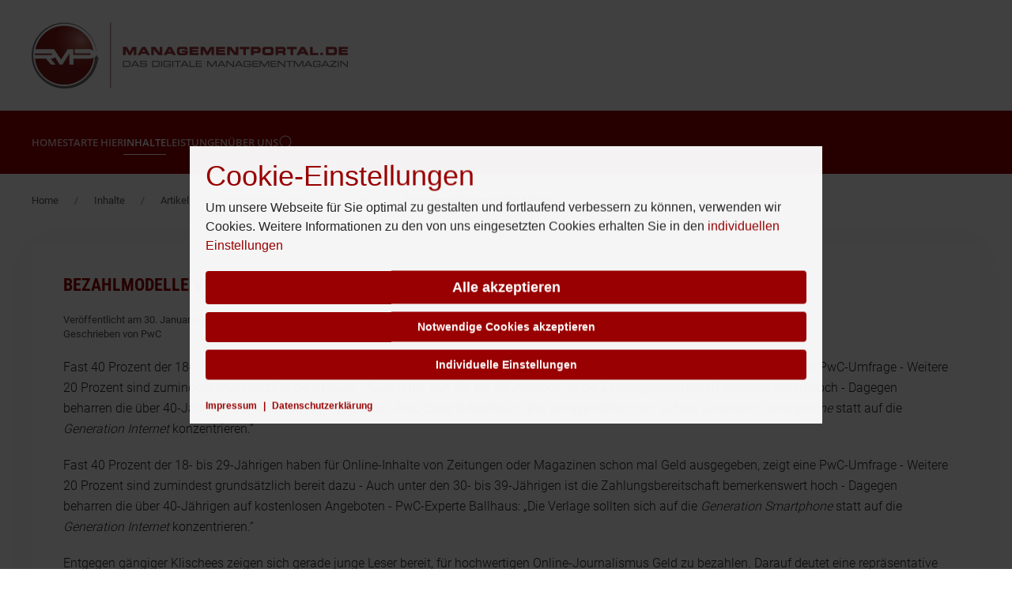

--- FILE ---
content_type: text/html; charset=utf-8
request_url: https://www.managementportal.de/inhalte/artikel/pressemitteilungen/2019/994-bezahlmodelle-online-medien.html?fontstyle=f-smaller
body_size: 11683
content:
<!DOCTYPE html>
<html lang="de-de" dir="ltr">
    <head>
        <meta name="viewport" content="width=device-width, initial-scale=1">
        <link rel="icon" href="/images/RMP/apple-touch-icon.png" sizes="any">
                <link rel="apple-touch-icon" href="/images/RMP/apple-touch-icon.png">
        <meta charset="utf-8">
	<meta name="rights" content="Recklies Management Project GmbH - Die Strategieexperten">
	<meta name="author" content="PwC">
	<meta name="description" content="Bezahlmodelle von Online-Medien: Jüngere Internetnutzer sind bereit, für Inhalte Geld auszugeben">
	<meta name="generator" content="Joomla! - Open Source Content Management">
	<title>Bezahlmodelle von Online-Medien – Managementportal - Das digitale Managementmagazin</title>
	<link href="/media/system/css/joomla-fontawesome.min.css?ver=4.4.16" rel="preload" as="style" onload="this.onload=null;this.rel='stylesheet'">
<link href="/media/vendor/joomla-custom-elements/css/joomla-alert.min.css?0.4.1" rel="stylesheet">
	<link href="/media/plg_system_jcepro/site/css/content.min.css?86aa0286b6232c4a5b58f892ce080277" rel="stylesheet">
	<link href="/templates/yootheme/css/theme.12.css?1734009210" rel="stylesheet">
	<link href="/templates/yootheme/css/theme.update.css?4.4.16" rel="stylesheet">
	<link href="/media/com_kickconsentmanager/css/kcmwall.1.2.0.min.css?b17dc3" rel="stylesheet">
	<style>:root {--kcmZindex:2147483647;--kcmOverlayZindex:9000;--kcmOverlayBackground:rgba(0, 0, 0, 0.75);--kcmMaxHeight:70vh;--kcmContentMaxWidth:1200px;--kcmBackgrondColor:rgba(255, 255, 255, 0.95);--kcmFontStack:Helvetica Neue, Helvetica, Arial, sans-serif;--kcmBaseFontSize:16px;--kcmColor:#262626;--kcmLinkColor:#990001;--kcmBottomLinkColor:#990001;--kcmServiceBorderColor:#cccccc;--kcmHeadlineFontStack:Helvetica Neue, Helvetica, Arial, sans-serif;--kcmHeadlineColor:#990001;--kcmCategoryBackgroundColor:rgba(255, 255, 255, 1);--kcmCategoryHeadlineColor:#990001;--kcmCategoryTextColor:#262626;--kcmButtonBackgrondColor:#990001;--kcmButtonTextColor:#ffffff;--kcmButtonBorderColor:#990001;--kcmButtonBorderWidth:2px;--kcmButtonFontSize:18px;--kcmButtonFontWeight:bold;--kcmButtonHoverBackgrondColor:#ffffff;--kcmButtonHoverTextColor:#990001;--kcmButtonHoverBorderColor:#990001;--kcmButtonNecessaryBackgrondColor:#990001;--kcmButtonNecessaryTextColor:#ffffff;--kcmButtonNecessaryBorderColor:#990001;--kcmButtonNecessaryBorderWidth:2px;--kcmButtonNecessaryFontSize:14px;--kcmButtonNecessaryFontWeight:bold;--kcmButtonNecessaryHoverBackgrondColor:#ffffff;--kcmButtonNecessaryHoverTextColor:#990001;--kcmButtonNecessaryHoverBorderColor:#990001;--kcmButtonSwitchBackgrondColor:#990001;--kcmButtonSwitchTextColor:#ffffff;--kcmButtonSwitchBorderColor:#990001;--kcmButtonSwitchBorderWidth:2px;--kcmButtonSwitchFontSize:14px;--kcmButtonSwitchFontWeight:bold;--kcmButtonSwitchHoverBackgrondColor:#ffffff;--kcmButtonSwitchHoverTextColor:#990001;--kcmButtonSwitchHoverBorderColor:#990001;--kcmSwitcherBgBorder:#e7e7e7;--kcmSwitcherIconColor:#ffffff;--kcmSwitcherBgBackground:#f7cbcb;--kcmSwitcherOffBg:#ff6a6a;--kcmSwitcherCheckedBG:#c5f7a8;--kcmSwitcherCheckedMark:#77c44c;--kcmSwitcherIntermediateBG:#ffeaa1;--kcmSwitcherIntermediateMark:#f9c713;--kcmSwitcherDisabledBG:#e1e1e1;--kcmSwitcherDisabledMark:#a6a6a6;--kcmSwitcherDisablesInfo:#a6a6a6;}</style>
<script type="application/json" class="joomla-script-options new">{"joomla.jtext":{"ERROR":"Fehler","MESSAGE":"Nachricht","NOTICE":"Hinweis","WARNING":"Warnung","JCLOSE":"Schließen","JOK":"OK","JOPEN":"Öffnen"},"system.paths":{"root":"","rootFull":"https:\/\/www.managementportal.de\/","base":"","baseFull":"https:\/\/www.managementportal.de\/"},"csrf.token":"0979392d47380469a4bc6edd79ec0bf3"}</script>
	<script src="/media/system/js/core.min.js?2cb912"></script>
	<script src="/media/system/js/messages.min.js?9a4811" type="module"></script>
	<script src="/templates/yootheme/vendor/assets/uikit/dist/js/uikit.min.js?4.4.16"></script>
	<script src="/templates/yootheme/vendor/assets/uikit/dist/js/uikit-icons-max.min.js?4.4.16"></script>
	<script src="/templates/yootheme/js/theme.js?4.4.16"></script>
	<script src="https://www.googletagmanager.com/gtag/js?id=G-3HH26L6LHB" async></script>
	<script type="application/ld+json">{"@context":"https://schema.org","@graph":[{"@type":"Organization","@id":"https://www.managementportal.de/#/schema/Organization/base","name":"Managementportal - Das digitale Managementmagazin","url":"https://www.managementportal.de/"},{"@type":"WebSite","@id":"https://www.managementportal.de/#/schema/WebSite/base","url":"https://www.managementportal.de/","name":"Managementportal - Das digitale Managementmagazin","publisher":{"@id":"https://www.managementportal.de/#/schema/Organization/base"}},{"@type":"WebPage","@id":"https://www.managementportal.de/#/schema/WebPage/base","url":"https://www.managementportal.de/inhalte/artikel/pressemitteilungen/2019/994-bezahlmodelle-online-medien.html?fontstyle=f-smaller","name":"Bezahlmodelle von Online-Medien – Managementportal - Das digitale Managementmagazin","description":"Bezahlmodelle von Online-Medien: Jüngere Internetnutzer sind bereit, für Inhalte Geld auszugeben","isPartOf":{"@id":"https://www.managementportal.de/#/schema/WebSite/base"},"about":{"@id":"https://www.managementportal.de/#/schema/Organization/base"},"inLanguage":"de-DE","breadcrumb":{"@id":"https://www.managementportal.de/#/schema/BreadcrumbList/17"}},{"@type":"Article","@id":"https://www.managementportal.de/#/schema/com_content/article/994","name":"Bezahlmodelle von Online-Medien","headline":"Bezahlmodelle von Online-Medien","inLanguage":"de-DE","author":{"@type":"Person","name":"PwC"},"dateCreated":"2019-01-30T12:45:40+00:00","isPartOf":{"@id":"https://www.managementportal.de/#/schema/WebPage/base"}}]}</script>
	<script>
window.dataLayer = window.dataLayer || [];
function gtag(){dataLayer.push(arguments);}
gtag('js', new Date());
gtag('config', 'G-3HH26L6LHB');
</script>
	<script>window.yootheme ||= {}; var $theme = yootheme.theme = {"i18n":{"close":{"label":"Close"},"totop":{"label":"Back to top"},"marker":{"label":"Open"},"navbarToggleIcon":{"label":"Open menu"},"paginationPrevious":{"label":"Previous page"},"paginationNext":{"label":"Next page"},"searchIcon":{"toggle":"Open Search","submit":"Submit Search"},"slider":{"next":"Next slide","previous":"Previous slide","slideX":"Slide %s","slideLabel":"%s of %s"},"slideshow":{"next":"Next slide","previous":"Previous slide","slideX":"Slide %s","slideLabel":"%s of %s"},"lightboxPanel":{"next":"Next slide","previous":"Previous slide","slideLabel":"%s of %s","close":"Close"}}};</script>
	<script id="kcm-configuration" type="application/configuration">
{"customLinks":[{"name":"Impressum","href":"\/impressum.html","target":"_blank"},{"name":"Datenschutzerkl\u00e4rung","href":"\/datenschutzerklaerung.html","target":"_blank"}],"config_version":1,"consents_url":"index.php?option=com_kickconsentmanager&task=consent.log","cookie_expires_in_days":90,"timeout":-1,"overlay":true,"advanced_settings":true,"preview_mode":false,"poweredby":false,"publicPath":"https:\/\/www.managementportal.de\/media\/com_kickconsentmanager\/js\/","locale":{"version":1,"localeId":"*","texts":{"label_intro_heading":"Cookie-Einstellungen","label_intro":"Um unsere Webseite f\u00fcr Sie optimal zu gestalten und fortlaufend verbessern zu k\u00f6nnen, verwenden wir Cookies. Weitere Informationen zu den von uns eingesetzten Cookies erhalten Sie in den <a class=\"kmc-js-advanced-settings\" href=\"#\">individuellen Einstellungen<\/a>","label_button_save":"Speichern","label_button_accept":"Alle akzeptieren","label_button_accept_necessary":"Notwendige Cookies akzeptieren","label_button_advanced_settings":"Individuelle Einstellungen","label_button_back":"Einstellungen schlie\u00dfen","label_cpc_service_necessary":"Notwendig","label_cpc_cookies_open":"Cookie-Details \u00f6ffnen","label_cpc_cookies_close":"Cookie-Details schlie\u00dfen","label_cpc_list_update":"Diese Cookie-Details werden laufend aktualisiert. Wir empfehlen Ihnen daher, die Cookie-Details von Zeit zu Zeit zu \u00fcberpr\u00fcfen.","label_cpc_heading":"Cookie-Einstellungen","label_cpc_text":"Sie k\u00f6nnen Ihre Einwilligung jederzeit von der Cookie-Erkl\u00e4rung auf unserer Website \u00e4ndern oder widerrufen.","label_nocookie_head":"Um unsere Dienstleistungen bestm\u00f6glich anbieten zu k\u00f6nnen, m\u00fcssen Cookies in Ihrem Browser aktiviert sein.","label_nocookie_text":"Bitte aktivieren Sie Cookies in den Eigenschaften Ihres Browsers. So k\u00f6nnen Sie es in <a href=\"https:\/\/support.google.com\/chrome\/answer\/95647?co=GENIE.Platform%3DDesktop&hl=en-GB\" target=\"_blank\">Google Chrome<\/a> oder <a href=\"https:\/\/support.mozilla.org\/en-US\/kb\/cookies-information-websites-store-on-your-computer\" target=\"_blank\">Firefox<\/a>."}},"serviceCategories":[{"alias":"essential","required":true,"label_heading":"Notwendige Cookies","label_text":"Notwendige Cookies helfen dabei, eine Webseite nutzbar zu machen, indem sie Grundfunktionen wie Seitennavigation und Zugriff auf sichere Bereiche der Webseite erm\u00f6glichen. Die Webseite kann ohne diese Cookies nicht richtig funktionieren.","services":[{"id":"kcm","name":"Kick Consent Manager","required":true,"infos":[{"label":"Zweck","desc":false,"value":"Diese Datenverarbeitung ist unbedingt erforderlich, um die Zustimmung des Besuchers zu Cookies zu speichern.","info":"Diese Datenverarbeitung ist unbedingt erforderlich, um die Zustimmung des Besuchers zu Cookies zu speichern."},{"label":"Gesetzt von","desc":false,"value":"Eigent\u00fcmer dieser Website","info":"Eigent\u00fcmer dieser Website"}],"cookies":[{"name":"kcm_data","infos":[{"label":"Zweck","desc":false,"value":"Dieses Cookie speichert die Zustimmung oder Ablehnung des Users zum Setzen von Cookies, die der Zustimmung bed\u00fcrfen oder die auf einem legitimen Interesse beruhen.","info":"Dieses Cookie speichert die Zustimmung oder Ablehnung des Users zum Setzen von Cookies, die der Zustimmung bed\u00fcrfen oder die auf einem legitimen Interesse beruhen."},{"label":"Ablauf","desc":false,"value":"90 Tage","info":"90 Tage"}]}]}]},{"alias":"statistics","required":false,"label_heading":"Statistiken","label_text":"Statistik-Cookies helfen Webseiten-Besitzern zu verstehen, wie Besucher mit Webseiten interagieren, indem Informationen anonym gesammelt und gemeldet werden.","services":[{"id":"google-analytics","name":"Google Analytics","required":false,"infos":[{"label":"Google Analytics","desc":false,"value":"Durch die Freigabe von Statistiken erm\u00f6glichen Sie es uns, unsere Webseite zu optimieren und die Inhalte gezielter auf Ihre Bed\u00fcrfnisse abzustimmen.","info":"Durch die Freigabe von Statistiken erm\u00f6glichen Sie es uns, unsere Webseite zu optimieren und die Inhalte gezielter auf Ihre Bed\u00fcrfnisse abzustimmen."}],"cookies":false}]}]}
</script>
<script src="https://www.managementportal.de/media/com_kickconsentmanager/js/kcm.1.2.0.min.js"></script>

    </head>
    <body class="">

        <div class="uk-hidden-visually uk-notification uk-notification-top-left uk-width-auto">
            <div class="uk-notification-message">
                <a href="#tm-main">Zum Hauptinhalt springen</a>
            </div>
        </div>

        
        
        <div class="tm-page">

                        


<header class="tm-header-mobile uk-hidden@m">


    
        <div class="uk-navbar-container">

            <div class="uk-container uk-container-expand">
                <nav class="uk-navbar" uk-navbar="{&quot;align&quot;:&quot;left&quot;,&quot;container&quot;:&quot;.tm-header-mobile&quot;,&quot;boundary&quot;:&quot;.tm-header-mobile .uk-navbar-container&quot;}">

                                        <div class="uk-navbar-left">

                                                    <a href="https://managementportal.de/" aria-label="Zurück zur Startseite" class="uk-logo uk-navbar-item">
    <picture>
<source type="image/webp" srcset="/templates/yootheme/cache/9b/logo-mobile-9bfd6780.webp 70w, /templates/yootheme/cache/89/logo-mobile-8982449f.webp 140w" sizes="(min-width: 70px) 70px">
<img alt="RMP Managementportal.de" loading="eager" src="/templates/yootheme/cache/7d/logo-mobile-7d4ac4b5.png" width="70" height="70">
</picture></a>
                        
                        
                    </div>
                    
                    
                                        <div class="uk-navbar-right">

                                                    
                        
                        <a uk-toggle href="#tm-dialog-mobile" class="uk-navbar-toggle">

        
        <div uk-navbar-toggle-icon></div>

        
    </a>

                    </div>
                    
                </nav>
            </div>

        </div>

    



        <div id="tm-dialog-mobile" uk-offcanvas="container: true; overlay: true" mode="slide" flip>
        <div class="uk-offcanvas-bar uk-flex uk-flex-column">

                        <button class="uk-offcanvas-close uk-close-large" type="button" uk-close uk-toggle="cls: uk-close-large; mode: media; media: @s"></button>
            
                        <div class="uk-margin-auto-bottom">
                
<div class="uk-panel" id="module-menu-dialog-mobile">

    
    
<ul class="uk-nav uk-nav-default">
    
	<li class="item-216"><a href="/">Home</a></li>
	<li class="item-199"><a href="/starte-hier.html">Starte hier</a></li>
	<li class="item-201 uk-active uk-parent"><a href="/inhalte.html">Inhalte</a>
	<ul class="uk-nav-sub">

		<li class="item-203"><a href="/inhalte/buchtipps.html">Buchtipps</a></li>
		<li class="item-204"><a href="/inhalte/ressourcen-und-technik.html">Ressourcen und Technik</a></li>
		<li class="item-218 uk-active uk-parent"><a href="/inhalte/artikel.html">Artikel</a>
		<ul>

			<li class="item-221"><a href="/inhalte/artikel/fachbeitraege.html">Fachbeiträge</a></li>
			<li class="item-220 uk-active uk-parent"><a href="/inhalte/artikel/pressemitteilungen.html">Pressemitteilungen</a>
			<ul>

				<li class="item-208"><a href="/inhalte/artikel/pressemitteilungen/2017.html">2017</a></li>
				<li class="item-209"><a href="/inhalte/artikel/pressemitteilungen/2018.html">2018</a></li>
				<li class="item-212 uk-active"><a href="/inhalte/artikel/pressemitteilungen/2019.html">2019</a></li>
				<li class="item-213"><a href="/inhalte/artikel/pressemitteilungen/2020.html">2020</a></li>
				<li class="item-214"><a href="/inhalte/artikel/pressemitteilungen/2021.html">2021</a></li>
				<li class="item-215"><a href="/inhalte/artikel/pressemitteilungen/2022.html">2022</a></li></ul></li></ul></li></ul></li>
	<li class="item-200"><a href="/leistungen.html">Leistungen</a></li>
	<li class="item-126"><a href="/rmp-gmbh.html">Über uns</a></li></ul>

</div>

            </div>
            
            
        </div>
    </div>
    
    
    

</header>




<header class="tm-header uk-visible@m">






        <div class="tm-headerbar-default tm-headerbar tm-headerbar-top">
        <div class="uk-container uk-flex uk-flex-middle">

                        <div class="uk-grid-medium uk-child-width-auto uk-flex-middle" uk-grid><div><a href="https://managementportal.de/" aria-label="Zurück zur Startseite" class="uk-logo">
    <picture>
<source type="image/webp" srcset="/templates/yootheme/cache/08/logo-087ccb4f.webp 399w, /templates/yootheme/cache/85/logo-85e83fd2.webp 400w" sizes="(min-width: 400px) 400px">
<img alt="RMP Managementportal.de" loading="eager" src="/templates/yootheme/cache/56/logo-566215b3.png" width="400" height="100">
</picture></a></div><div>
<div class="uk-panel" id="module-115">

    
    <div class="mod-banners bannergroup">
    <div class="bannerheader">
        ANZEIGE    </div>


</div>

</div>
</div></div>
            
            
        </div>
    </div>
    
    
                <div uk-sticky media="@m" show-on-up animation="uk-animation-slide-top" cls-active="uk-navbar-sticky" sel-target=".uk-navbar-container">
        
            <div class="uk-navbar-container">

                <div class="uk-container uk-flex uk-flex-middle">
                    <nav class="uk-navbar uk-flex-auto" uk-navbar="{&quot;align&quot;:&quot;left&quot;,&quot;container&quot;:&quot;.tm-header &gt; [uk-sticky]&quot;,&quot;boundary&quot;:&quot;.tm-header .uk-navbar-container&quot;}">

                                                <div class="uk-navbar-left">
                            
<ul class="uk-navbar-nav">
    
	<li class="item-216"><a href="/">Home</a></li>
	<li class="item-199"><a href="/starte-hier.html">Starte hier</a></li>
	<li class="item-201 uk-active uk-parent"><a href="/inhalte.html">Inhalte</a>
	<div class="uk-drop uk-navbar-dropdown" style="width: 500px;"><div class="uk-grid tm-grid-expand uk-grid-margin" uk-grid>
<div class="uk-width-1-2@m">
    
        
            
            
            
                
                    
<h2 class="uk-h4 uk-heading-divider uk-text-primary">        Themen    </h2>
<div>
    
    
        
        <ul class="uk-margin-remove-bottom uk-nav uk-nav-default">                                <li class="el-item ">
<a class="el-link" href="/inhalte/buchtipps.html">
    
        
                    Buchtipps        
    
</a></li>
                                            <li class="el-item ">
<a class="el-link" href="/inhalte/ressourcen-und-technik.html">
    
        
                    Ressourcen und Technik        
    
</a></li>
                                            <li class="el-item ">
<a class="el-link" href="/inhalte/artikel.html">
    
        
                    Artikel        
    
</a></li>
                                            <li class="el-item ">
<a class="el-link" href="/inhalte/artikel/fachbeitraege.html">
    
        
                    Fachbeiträge        
    
</a></li>
                                            <li class="el-item ">
<a class="el-link" href="/inhalte/artikel/pressemitteilungen.html">
    
        
                    Pressemitteilungen        
    
</a></li>
                            </ul>
        
    
    
</div>
                
            
        
    
</div>
<div class="uk-width-1-2@m">
    
        
            
            
            
                
                    
<h2 class="uk-h4 uk-heading-divider uk-text-primary">        Archiv    </h2>
<div>
    
    
        
        <ul class="uk-margin-remove-bottom uk-nav uk-nav-default">                                <li class="el-item ">
<a class="el-link" href="/inhalte/artikel/pressemitteilungen/2017.html">
    
        
                    Jahr 2017        
    
</a></li>
                                            <li class="el-item ">
<a class="el-link" href="/inhalte/artikel/pressemitteilungen/2018.html">
    
        
                    Jahr 2018        
    
</a></li>
                                            <li class="el-item ">
<a class="el-link" href="/inhalte/artikel/pressemitteilungen/2019.html">
    
        
                    Jahr 2019        
    
</a></li>
                                            <li class="el-item ">
<a class="el-link" href="/inhalte/artikel/pressemitteilungen/2020.html">
    
        
                    Jahr 2020        
    
</a></li>
                                            <li class="el-item ">
<a class="el-link" href="/inhalte/artikel/pressemitteilungen/2021.html">
    
        
                    Jahr 2021        
    
</a></li>
                                            <li class="el-item ">
<a class="el-link" href="/inhalte/artikel/pressemitteilungen/2022.html">
    
        
                    Jahr 2022        
    
</a></li>
                            </ul>
        
    
    
</div>
                
            
        
    
</div></div></div></li>
	<li class="item-200"><a href="/leistungen.html">Leistungen</a></li>
	<li class="item-126 uk-parent"><a href="/rmp-gmbh.html">Über uns</a>
	<div class="uk-drop uk-navbar-dropdown" style="width: 800px;"><div class="uk-grid tm-grid-expand uk-grid-margin" uk-grid>
<div class="uk-width-1-3@m">
    
        
            
            
            
                
                    
<div class="uk-margin">
        <a class="el-link" href="/component/content/article/19-oliver-recklies-bios.html?catid=20&amp;Itemid=127"><picture>
<source type="image/webp" srcset="/templates/yootheme/cache/af/Oliver-Recklies-2019-klein-af03e96b.webp 593w" sizes="(min-width: 593px) 593px">
<img src="/templates/yootheme/cache/fe/Oliver-Recklies-2019-klein-fec06640.jpeg" width="593" height="663" class="el-image" alt loading="lazy">
</picture></a>    
    
</div><div class="uk-panel uk-text-emphasis uk-margin"><p style="text-align: center;"> <strong><a title="Dr. Oliver Recklies" href="/component/content/article/19-oliver-recklies-bios.html?catid=20&amp;Itemid=127" rel="alternate">Dr. Oliver Recklies</a></strong></p></div>
                
            
        
    
</div>
<div class="uk-width-1-3@m">
    
        
            
            
            
                
                    
<div class="uk-margin">
        <a class="el-link" href="/das-management/dagmar-recklies.html"><picture>
<source type="image/webp" srcset="/templates/yootheme/cache/4d/Dagmar_Recklies_Strategieexperten-klein-4d5dd557.webp 484w" sizes="(min-width: 484px) 484px">
<img src="/templates/yootheme/cache/da/Dagmar_Recklies_Strategieexperten-klein-da846e39.jpeg" width="484" height="551" class="el-image" alt loading="lazy">
</picture></a>    
    
</div><div class="uk-panel uk-margin"><p style="text-align: center;"><strong><a title="Dagmar Recklies" href="/das-management/dagmar-recklies.html" rel="alternate">Dagmar Recklies</a></strong></p></div>
                
            
        
    
</div>
<div class="uk-width-1-3@m">
    
        
            
            
            
                
                    
<h3 class="uk-h4 uk-heading-divider uk-text-primary">        Das Managementportal    </h3>
<div>
    
    
        
        <ul class="uk-margin-remove-bottom uk-nav uk-nav-default">                                <li class="el-item ">
<a class="el-link" href="/unsere-leistungen/seminare-trainings.html">
    
        
                    Seminare und Trainings        
    
</a></li>
                            </ul>
        
    
    
</div>
<div>
    
    
        
        <ul class="uk-margin-remove-bottom uk-nav uk-nav-default">                                <li class="el-item ">
<a class="el-link" href="/das-management.html">
    
        
                    Das Management        
    
</a></li>
                            </ul>
        
    
    
</div>
<div>
    
    
        
        <ul class="uk-margin-remove-bottom uk-nav uk-nav-default">                                <li class="el-item ">
<a class="el-link" href="/ressourcen.html">
    
        
                    Ressourcen        
    
</a></li>
                            </ul>
        
    
    
</div>
<div>
    
    
        
        <ul class="uk-margin-remove-bottom uk-nav uk-nav-default">                                <li class="el-item ">
<a class="el-link" href="/contentmarketing-und-native-advertising.html">
    
        
                    Contentmarketing und Native Advertising        
    
</a></li>
                            </ul>
        
    
    
</div>
                
            
        
    
</div></div></div></li></ul>


    <a class="uk-navbar-toggle" id="module-tm-3" href="#search-tm-3-modal" uk-search-icon uk-toggle></a>

    <div id="search-tm-3-modal" class="uk-modal-full" uk-modal="container: true">
        <div class="uk-modal-dialog uk-flex uk-flex-center uk-flex-middle" uk-height-viewport>
            <button class="uk-modal-close-full uk-close-large" type="button" uk-close uk-toggle="cls: uk-modal-close-full uk-close-large uk-modal-close-default; mode: media; media: @s"></button>
            <div class="uk-search uk-search-large">
                <form id="search-tm-3" action="/inhalte/artikel/pressemitteilungen/2019.html" method="post" role="search" class="uk-search uk-search-large"><input name="searchword" placeholder="Suche" minlength="3" aria-label="Suche" type="search" class="uk-search-input uk-text-center" autofocus><input type="hidden" name="task" value="search"><input type="hidden" name="option" value="com_search"><input type="hidden" name="Itemid" value="212"></form>            </div>
        </div>
    </div>







                        </div>
                        
                        
                    </nav>
                </div>

            </div>

                </div>
        
    




</header>

            
            

            <main id="tm-main" >

                
                <div id="system-message-container" aria-live="polite"></div>

                <!-- Builder #template-8hoQ_dIr --><style class="uk-margin-remove-adjacent">#template-8hoQ_dIr\#0 img{width: 100%;}</style>
<div class="uk-section-default uk-section uk-section-xsmall uk-padding-remove-bottom">
    
        
        
        
            
                                <div class="uk-container">                
                    <div class="uk-grid tm-grid-expand uk-child-width-1-1 uk-grid-margin">
<div class="uk-width-1-1">
    
        
            
            
            
                
                    

<nav aria-label="Breadcrumb" class="uk-margin-small">
    <ul class="uk-breadcrumb uk-margin-remove-bottom" vocab="https://schema.org/" typeof="BreadcrumbList">
    
            <li property="itemListElement" typeof="ListItem">            <a href="/" property="item" typeof="WebPage"><span property="name">Home</span></a>
            <meta property="position" content="1">
            </li>    
            <li property="itemListElement" typeof="ListItem">            <a href="/inhalte.html" property="item" typeof="WebPage"><span property="name">Inhalte</span></a>
            <meta property="position" content="2">
            </li>    
            <li property="itemListElement" typeof="ListItem">            <a href="/inhalte/artikel.html" property="item" typeof="WebPage"><span property="name">Artikel</span></a>
            <meta property="position" content="3">
            </li>    
            <li property="itemListElement" typeof="ListItem">            <a href="/inhalte/artikel/pressemitteilungen.html" property="item" typeof="WebPage"><span property="name">Pressemitteilungen</span></a>
            <meta property="position" content="4">
            </li>    
            <li property="itemListElement" typeof="ListItem">            <a href="/inhalte/artikel/pressemitteilungen/2019.html" property="item" typeof="WebPage"><span property="name">2019</span></a>
            <meta property="position" content="5">
            </li>    
            <li property="itemListElement" typeof="ListItem">            <span property="name" aria-current="page">Bezahlmodelle von Online-Medien</span>            <meta property="position" content="6">
            </li>    
    </ul>
</nav>

                
            
        
    
</div></div>
                                </div>                
            
        
    
</div>
<div class="uk-section-default uk-section uk-section-small">
    
        
        
        
            
                                <div class="uk-container">                
                    <div class="uk-grid tm-grid-expand uk-grid-margin" uk-grid>
<div class="uk-grid-item-match uk-width-2-3@m">
        <div class="uk-card-default uk-card uk-card-body">    
        
            
            
            
                
                    <div class="uk-panel uk-margin"><div class="uk-grid tm-grid-expand uk-child-width-1-1 uk-grid-margin">
<div class="uk-width-1-1">
    
        
            
            
            
                
                    
<h1 class="uk-h3 uk-text-primary">        Bezahlmodelle von Online-Medien    </h1><div class="uk-panel uk-text-meta uk-margin uk-margin-remove-bottom">Veröffentlicht am 30. Januar 2019</div><div class="uk-panel uk-text-meta uk-margin uk-margin-remove-top">Geschrieben von PwC</div><div class="uk-panel uk-margin" id="template-8hoQ_dIr#0"><div class="parsys_column pwccol1-longform">
<div class="parsys_column pwccol1-longform-c0">
<div class="text parbase section">
<div class="text-component " data-emptytext="Edit Text">
<p>Fast 40 Prozent der 18- bis 29-Jährigen haben für Online-Inhalte von Zeitungen oder Magazinen schon mal Geld ausgegeben, zeigt eine PwC-Umfrage - Weitere 20 Prozent sind zumindest grundsätzlich bereit dazu - Auch unter den 30- bis 39-Jährigen ist die Zahlungsbereitschaft bemerkenswert hoch - Dagegen beharren die über 40-Jährigen auf kostenlosen Angeboten - PwC-Experte Ballhaus: „Die Verlage sollten sich auf die <i>Generation Smartphone </i>statt auf die <i>Generation Internet</i> konzentrieren.“</p></div><div class="uk-panel uk-margin"><div class="parsys_column pwccol1-longform">
<div class="parsys_column pwccol1-longform-c0">
<div class="text parbase section">
<div class="text-component " data-emptytext="Edit Text">
<p>Fast 40 Prozent der 18- bis 29-Jährigen haben für Online-Inhalte von Zeitungen oder Magazinen schon mal Geld ausgegeben, zeigt eine PwC-Umfrage - Weitere 20 Prozent sind zumindest grundsätzlich bereit dazu - Auch unter den 30- bis 39-Jährigen ist die Zahlungsbereitschaft bemerkenswert hoch - Dagegen beharren die über 40-Jährigen auf kostenlosen Angeboten - PwC-Experte Ballhaus: „Die Verlage sollten sich auf die <i>Generation Smartphone </i>statt auf die <i>Generation Internet</i> konzentrieren.“</p>
 
<p>Entgegen gängiger Klischees zeigen sich gerade junge Leser bereit, für hochwertigen Online-Journalismus Geld zu bezahlen. Darauf deutet eine repräsentative Befragung der Wirtschaftsprüfungs- und Beratungsgesellschaft PwC unter 1.000 Bundesbürgern hin. Demnach haben 39 Prozent der 18- bis 29-Jährigen schon einmal Paid-Content-Angebote von Zeitungen, Zeitschriften oder Magazinen genutzt. Weitere 20 Prozent der jungen Nutzer sind laut Umfrage prinzipiell bereit, für journalistische Online-Inhalte zu bezahlen. Nicht ganz so hoch, aber immer noch beachtlich, ist die Zustimmung unter den 30- bis 39-Jährigen. In dieser Altersgruppe gibt ein Drittel (34 Prozent) der Befragten an, schon einmal Paid-Content genutzt zu haben. Zudem zeigen sich 18 Prozent grundsätzlich offen dafür.</p>
</div>
</div>
<div class="inlinequote section">
<div class="dpe-component-wrapper quote-component " style="text-align: left;">
<blockquote>
<p class="h4">„Der Aufstieg der Online-Medien in den frühen Nullerjahren hat eine Unkultur des kostenfreien Medienkonsums mit sich gebracht. Darunter leiden die klassischen Zeitungs- und Magazinverlage bis heute. Unsere Umfrage liefert nun erste Hinweise, dass diese Entwicklung – anders als oft behauptet – vielleicht doch nicht unumkehrbar ist. Denn während sich viele der heute 40- bis 60-Jährigen daran gewöhnt haben, dass journalistische Inhalte im Internet nichts kosten, ist bei den 20- bis 40-Jährigen offensichtlich eine Gegenbewegung zu beobachten.“</p>
<p class="h4" style="text-align: right;">Werner Ballhaus, <cite title="Leiter des Bereichs Technologie, Medien und Telekommunikation bei PwC in Deutschland">Leiter des Bereichs Technologie, Medien und Telekommunikation bei PwC in Deutschland</cite></p>
</blockquote>
</div>
</div>
<div class="text parbase section">
<div class="text-component " data-emptytext="Edit Text">
<h2><strong>„Jüngere Leser wachsen mit digitalen Bezahlinhalten auf“</strong></h2>
<p>Für diese Trendumkehr gibt es eine Reihe von Gründen. „Eine wichtige Rolle dürfte spielen, dass viele Verlage seit zwei, drei Jahren zumindest ihre besonders hochwertigen Inhalte hinter sogenannten Bezahlschranken verstecken. Dadurch wachsen jüngere Leser mit der Erkenntnis auf, dass guter Journalismus eben doch nicht kostenlos zu haben ist“, sagt Ballhaus. Ein weiterer Faktor: Die <i>Generation Smartphone</i> ist – anders als die <i>Generation Internet</i> – daran gewöhnt, für nicht-physische Produkte zu bezahlen. „Wer ein Streaming-Abo hat, findet es womöglich ganz normal, sich auch ein digitales Magazin-Abo zu leisten oder per App einzelne Artikel kostenpflichtig herunterzuladen“, sagt der PwC-Experte. Zumal: „Die Bezahlverfahren werden immer nutzerfreundlicher. Auch hier haben wir es allmählich mit eingeübten Verhaltensweisen zu tun.“</p>
<p><em><div class="moduletable ">
        <div class="mod-banners bannergroup">

    <div class="mod-banners__item banneritem">
                                                                                                                                                                                                                                                                                                                                                                                                    <a
                            href="/component/banners/click/9.html" target="_blank" rel="noopener noreferrer"
                            title="Google-Intext">
                            <img src="https://www.managementportal.de/images/banners/5x10-Positionierung-Banner.png" alt="5x10 Klar positioniert - E-Mail-Kurs" width="550">                        </a>
                                                            </div>

</div>
</div>
</em></p>
<p>Gleichwohl warnt Ballhaus die Verlage vor falschen Hoffnungen. Denn: Wie die Umfrage von PwC ebenfalls zeigt, haben die Nutzer offenbar ganz klare Vorstellungen davon, für welche Inhalte sie womöglich zu zahlen bereit sind – und für welche nicht. So begründeten 54 Prozent derer, die kostenlos journalistischen Online-Content konsumieren, ihr Verhalten damit, dass ihnen „die Informationen auf den entsprechenden Websites so wichtig dann doch nicht“ seien. Diese Feststellung korrespondiert mit einem weiteren Ergebnis der Befragung. So meinten 46 Prozent, sie seien für Inhalte normalerweise nicht bereit zu bezahlen, da diese an anderer Stelle gratis zur Verfügung stehen. Die Schlussfolgerung, so Ballhaus: „Wer mit bezahlpflichtigen Inhalten Geld verdienen will, der muss auch in entsprechenden exklusiven Journalismus investieren.“</p>
<h2><strong>Zahlungsbereitschaft vor allem bei 40- bis 59-Jährigen gering</strong></h2>
<p>Eine Überlegung könnte dabei sein, zukünftig gezielt auf Content für jüngere Nutzer zu setzen. Denn: Was die Zahlungsbereitschaft angeht, sind die Unterschiede zwischen den unter 40-Jährigen einerseits und den über 40-Jährigen anderseits geradezu frappierend. So gibt unter den 40- bis 59-Jährigen gerade mal jeder sechste an, für Online-Journalismus schon einmal Geld ausgegeben zu haben. Bei den Nutzern jenseits der 60 Jahre ist es sogar nur jeder elfte. „Unter den über 60-Jährigen finden sich natürlich noch viele klassische Printleser, die für Inhalte zwar zahlen, allerdings vorwiegend für gedruckte“, sagt Ballhaus. Zwischen diesen Altersgruppen gibt es offenbar eine Generation, die weder für analoge noch für digitale Angebote Geld ausgeben will. Ballhaus sagt: „Vielleicht müssen die Verlage diese Erkenntnis rein betriebswirtschaftlich gesehen akzeptieren. Eine Strategie könnte sein, sich stattdessen auf die jüngeren Nutzer zu konzentrieren. Denn die sind mit bezahlten Inhalten aufgewachsen – und kommen bald in ein Alter, in dem sie sich diese auch verstärkt leisten können.“ Bei den Lesern mittleren Alters bleibt dagegen nur die Hoffnung, dass sie den Wert von hochwertigem Journalismus mit zunehmendem Alter wieder stärker zu schätzen wissen – und das dann auch honorieren.</p>
<p> </p>
</div>
</div>
</div>
</div></div>
                
            
        
    
</div></div></div>
                
            
        
        </div>    
</div>
<div class="uk-width-1-3@m">
    
        
            
            
            
                
                    <div>
<div class="uk-grid uk-child-width-1-1" uk-grid>    <div>
<div class="uk-card uk-card-body uk-card-default" id="module-117">

    
        <h3 class="uk-card-title">

                Unser Hör-Tipp        
        </h3>

    
    
<div class="uk-margin-remove-last-child custom" ><p><a href="https://www.reckliesmp.de/positionierung-weiterdenken-podcast/" target="_blank" rel="noopener"><img src="/images/RMP/Positionierung-Weiterdenken-Podcast-Cover.png" alt="Positionierung Weiterdenken Podcast" width="300" height="300" style="display: block; margin-left: auto; margin-right: auto;" loading="lazy" data-path="local-images:/RMP/Positionierung-Weiterdenken-Podcast-Cover.png" /></a></p>
<p>Der&nbsp;<strong>Positionierung Weiterdenken Podcast</strong>&nbsp;ist die kompakte Audio-Show für Selbständige und Solo-UnternehmerInnen – mit viel Input für Deine treffsichere&nbsp;<strong>Positionierung</strong>, aber auch mit dem Blick auf alles, was zum&nbsp;<strong>Businessaufbau</strong>&nbsp;dazugehört – vor allem&nbsp;<strong>Sichtbarkeit</strong>,&nbsp;<strong>Marketing</strong>&nbsp;und die passenden&nbsp;<strong>Angebote</strong><br /><a href="https://www.reckliesmp.de/positionierung-weiterdenken-podcast/" target="_blank" rel="alternate noopener" title="Strategieexperten-Podcast">Positionierung Weiterdenken Podcast</a></p></div>

</div>
</div>    <div>
<div class="uk-panel" id="module-120">

    
    <div class="mod-banners bannergroup">


</div>

</div>
</div>    <div>
<div class="uk-card uk-card-body uk-card-default" id="module-133">

    
        <h3 class="uk-card-title">

                B2B Werbung        
        </h3>

    
    
<div class="uk-margin-remove-last-child custom" ><p><a title="Werbung" href="/contentmarketing-und-native-advertising.html" rel="alternate"><img style="display: block; margin-left: auto; margin-right: auto;" src="/images/PR/Banner-Werbung-allgemein-280.jpg" alt="" /></a></p></div>

</div>
</div>    <div>
<div class="uk-card uk-card-body uk-card-default" id="module-116">

    
        <h3 class="uk-card-title">

                Aktuelle Termine        
        </h3>

    
    
<div class="uk-margin-remove-last-child custom" ><p><strong>Perfekte Kunden gezielt ansprechen – Onlineworkshop</strong></p>
<p>In 90 Minuten zur treffsicheren Kundenansprache – klar, gezielt, wirkungsvoll<br />Lass uns gemeinsam herausfinden, wie Du die richtigen Kunden richtig ansprichst</p>
<p>23.3.2025, 10:00 Uhr bis ca. 11:30 Uhr</p>
<p><a href="https://www.reckliesmp.de/kunden-ansprechen-workshop/" target="_blank" rel="noopener">https://www.reckliesmp.de/kunden-ansprechen-workshop/</a></p></div>

</div>
</div>    <div>
<div class="uk-card uk-card-body uk-card-default" id="module-128">

    
        <h3 class="uk-card-title">

                Buchtipps für Ihren Erfolg        
        </h3>

    
    
<div class="uk-margin-remove-last-child custom" ><p><a title="Buchtipps" href="/inhalte/buchtipps.html" rel="alternate"><img style="display: block; margin-left: auto; margin-right: auto;" src="/images/PR/Buchtipps-Managementportal-2015-2.jpg" alt="" /></a></p></div>

</div>
</div></div></div>
                
            
        
    
</div></div><div class="uk-grid tm-grid-expand uk-grid-margin">
<div class="uk-width-1-2@m">
    
        
            
            
            
                
                    <div>
<div class="uk-card uk-card-body uk-card-default" id="module-137">

    
        <h3 class="uk-h3">

                Neu im Blog / Podcast        
        </h3>

    
            <div style="direction: ltr;" class="text-left feed">
        

    <!-- Show items -->
                <ul class="newsfeed">
                                            <li>
                                            <span class="feed-link">
                        <a href="https://www.reckliesmp.de/buecher-2025/" target="_blank" rel="noopener">
                        Ein Jahr, 11 Bücher – Mein persönlicher Leserückblick 2025</a></span>
                    
                    
                                    </li>
                                            <li>
                                            <span class="feed-link">
                        <a href="https://www.reckliesmp.de/verkaufen-ohne-verkaufen/" target="_blank" rel="noopener">
                        Verkaufen, ohne dass es sich wie Verkaufen anfühlt – Die unaufdringliche Methode, Deine Angebote zu präsentieren</a></span>
                    
                    
                                    </li>
                                            <li>
                                            <span class="feed-link">
                        <a href="https://www.reckliesmp.de/nicht-meine-zielgruppe/" target="_blank" rel="noopener">
                        Nicht meine Zielgruppe – Wie umgehen mit Interessenten, die offensichtlich nicht passen?</a></span>
                    
                    
                                    </li>
                                            <li>
                                            <span class="feed-link">
                        <a href="https://www.reckliesmp.de/online-sichtbarkeit-strategien/" target="_blank" rel="noopener">
                        Online-Sichtbarkeit: Welche Strategien 2025 funktionieren und worauf Du Dich einstellen musst</a></span>
                    
                    
                                    </li>
                                            <li>
                                            <span class="feed-link">
                        <a href="https://www.reckliesmp.de/kurzepisoden-im-podcast/" target="_blank" rel="noopener">
                        Kurzepisoden im Podcast – Warum mache ich das und was bringt es?</a></span>
                    
                    
                                    </li>
                    </ul>
            </div>
    
</div>
</div>
                
            
        
    
</div></div>
                                </div>                
            
        
    
</div>

                
            </main>

            

                        <footer>
                <!-- Builder #footer -->
<div class="uk-section-secondary uk-section">
    
        
        
        
            
                                <div class="uk-container">                
                    <div class="uk-grid tm-grid-expand uk-grid-margin" uk-grid>
<div class="uk-width-1-2@m">
    
        
            
            
            
                
                    
<div class="uk-panel">
            <h3 class="el-title">                    Das Portal                </h3>    
    
<ul class="uk-nav uk-nav-default">
    
	<li class="item-138"><a href="/impressum.html" title="Impressum des Managementportals">Impressum</a></li>
	<li class="item-189"><a href="/datenschutzerklaerung.html" title="Datenschutzerklärung des Managementportals">Datenschutzerklärung</a></li>
	<li class="item-192"><a href="/about.html" title="Informationen über das Managementportal">About</a></li>
	<li class="item-193"><a href="/kontakt.html" title="Kontaktdaten des Managementportals">Kontakt</a></li>
	<li class="item-259"><a href="/sitemap.html">Sitemap</a></li></ul>

</div>
                
            
        
    
</div>
<div class="uk-width-1-2@m">
    
        
            
            
            
                
                    
<div class="uk-panel">
            <h3 class="el-title">                    Weitere Webprojekte                </h3>    
    
<ul class="uk-nav uk-nav-default">
    
	<li class="item-210"><a href="https://twitter.com/Recklies_DuO" target="_blank" title="Die Redaktion (Recklies DuO) auf Twitter">Twitter</a></li>
	<li class="item-211"><a href="https://www.instagram.com/oliver.recklies/" title="Die Redaktion (Dr. Oliver Recklies) auf Instagram">Instagram</a></li>
	<li class="item-167"><a href="https://www.facebook.com/diestrategieexperten" target="_blank" title="Das Managementportal auf Facebook">Facebook</a></li>
	<li class="item-168"><a href="https://www.eddielogic.com/" target="_blank" title="Eddielogic-com - Unser engl. Blog on Strategy">Blog on Strategy</a></li>
	<li class="item-196"><a href="https://www.reckliesmp.de/" target="_blank" title="Unser Unternehmen - Recklies Management Project GmbH">RMP</a></li>
	<li class="item-197"><a href="https://www.themanager.org/" target="_blank" title="Themanager - unser englischsprachiges Managementportal">Themanager</a></li></ul>

</div>
                
            
        
    
</div></div>
                                </div>                
            
        
    
</div>            </footer>
            
        </div>

        
        

    <script data-managed="kick-kcm" data-type="text/javascript" type="text/plain" data-service="google-analytics" data-category="statistics">
            (function (i, s, o, g, r, a, m) {
                i['GoogleAnalyticsObject'] = r;
                i[r] = i[r] || function () {
                    (i[r].q = i[r].q || []).push(arguments)
                }, i[r].l = 1 * new Date();
                a = s.createElement(o),
                        m = s.getElementsByTagName(o)[0];
                a.async = 1;
                a.src = g;
                m.parentNode.insertBefore(a, m)
            })(window, document, 'script', '//www.google-analytics.com/analytics.js', 'ga');

            ga('create', 'UA-62294226-1', 'auto');
            ga('send', 'pageview');
</script>
</body>
</html>
